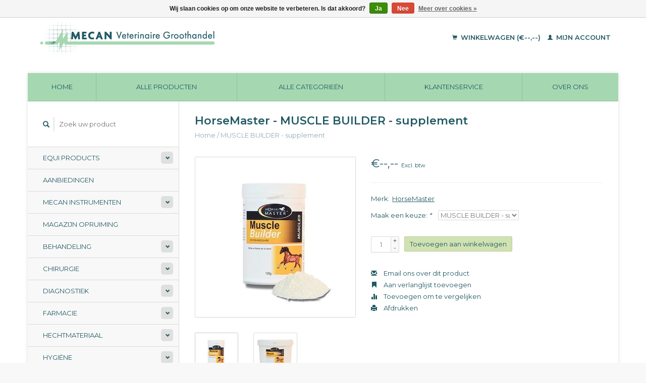

--- FILE ---
content_type: text/html;charset=utf-8
request_url: https://www.mecan.nl/muscle-builder-supplement.html
body_size: 8672
content:
<!DOCTYPE html>
<!--[if lt IE 7 ]><html class="ie ie6" lang="nl"> <![endif]-->
<!--[if IE 7 ]><html class="ie ie7" lang="nl"> <![endif]-->
<!--[if IE 8 ]><html class="ie ie8" lang="nl"> <![endif]-->
<!--[if (gte IE 9)|!(IE)]><!--><html lang="nl"> <!--<![endif]-->
  <head>
    <meta charset="utf-8"/>
<!-- [START] 'blocks/head.rain' -->
<!--

  (c) 2008-2025 Lightspeed Netherlands B.V.
  http://www.lightspeedhq.com
  Generated: 25-11-2025 @ 11:38:11

-->
<link rel="canonical" href="https://www.mecan.nl/muscle-builder-supplement.html"/>
<link rel="alternate" href="https://www.mecan.nl/index.rss" type="application/rss+xml" title="Nieuwe producten"/>
<link href="https://cdn.webshopapp.com/assets/cookielaw.css?2025-02-20" rel="stylesheet" type="text/css"/>
<meta name="robots" content="noodp,noydir"/>
<meta name="google-site-verification" content="qxZvw1euQneGIQvEfLkllrU234gZuDxdcdvelsPxQao"/>
<meta property="og:url" content="https://www.mecan.nl/muscle-builder-supplement.html?source=facebook"/>
<meta property="og:site_name" content="MECAN  B.V."/>
<meta property="og:title" content="MUSCLE BUILDER - supplement"/>
<meta property="og:description" content="Mecan B.V. Medische groothandel<br />
Mecan is een medische groothandel met een compleet leveringspakket voor de veterinaire en humane markt."/>
<meta property="og:image" content="https://cdn.webshopapp.com/shops/252251/files/375710086/horsemaster-muscle-builder-supplement.jpg"/>
<script src="https://www.powr.io/powr.js?external-type=lightspeed"></script>
<!--[if lt IE 9]>
<script src="https://cdn.webshopapp.com/assets/html5shiv.js?2025-02-20"></script>
<![endif]-->
<!-- [END] 'blocks/head.rain' -->
    <title>MUSCLE BUILDER - supplement - MECAN  B.V.</title>
    <meta name="description" content="Mecan B.V. Medische groothandel<br />
Mecan is een medische groothandel met een compleet leveringspakket voor de veterinaire en humane markt." />
    <meta name="keywords" content="HorseMaster, MUSCLE, BUILDER, -, supplement, Medsiche groothandel, Mecan, Aanbiedingen,  klemmen, afdekdoeken, mondkapjes, behandeling, bloeddrukmeter, cascades, catheters, chirurgie, container, dentaal, desinfectie, diagnostiek, dierverzorging, dwan" />
    
    <meta http-equiv="X-UA-Compatible" content="IE=edge,chrome=1">
    
    <meta name="viewport" content="width=device-width, initial-scale=1.0">
    <meta name="apple-mobile-web-app-capable" content="yes">
    <meta name="apple-mobile-web-app-status-bar-style" content="black">
    
    <link rel="shortcut icon" href="https://cdn.webshopapp.com/shops/252251/themes/22918/v/524867/assets/favicon.ico?20210217165131" type="image/x-icon" />
    <link href='//fonts.googleapis.com/css?family=Montserrat:400,300,600' rel='stylesheet' type='text/css'>
    <link href='//fonts.googleapis.com/css?family=Montserrat:400,300,600' rel='stylesheet' type='text/css'>
    <link rel="shortcut icon" href="https://cdn.webshopapp.com/shops/252251/themes/22918/v/524867/assets/favicon.ico?20210217165131" type="image/x-icon" /> 
    <link rel="stylesheet" href="https://cdn.webshopapp.com/shops/252251/themes/22918/assets/bootstrap.css?2025041811255420200921091819" />
    <link rel="stylesheet" href="https://cdn.webshopapp.com/shops/252251/themes/22918/assets/responsive.css?2025041811255420200921091819" />

        <link rel="stylesheet" href="https://cdn.webshopapp.com/shops/252251/themes/22918/assets/fancybox-2-1-4.css?2025041811255420200921091819" />
        <link rel="stylesheet" href="https://cdn.webshopapp.com/shops/252251/themes/22918/assets/style.css?2025041811255420200921091819" />       
    <link rel="stylesheet" href="https://cdn.webshopapp.com/shops/252251/themes/22918/assets/settings.css?2025041811255420200921091819" />  
    <link rel="stylesheet" href="https://cdn.webshopapp.com/assets/gui-2-0.css?2025-02-20" /> 
    <link rel="stylesheet" href="https://cdn.webshopapp.com/shops/252251/themes/22918/assets/custom.css?2025041811255420200921091819" />


    <script type="text/javascript" src="https://cdn.webshopapp.com/assets/jquery-1-9-1.js?2025-02-20"></script>
    <script type="text/javascript" src="https://cdn.webshopapp.com/assets/jquery-ui-1-10-1.js?2025-02-20"></script>
    <script type="text/javascript" src="https://cdn.webshopapp.com/assets/jquery-migrate-1-1-1.js?2025-02-20"></script>
    <script type="text/javascript" src="https://cdn.webshopapp.com/shops/252251/themes/22918/assets/global.js?2025041811255420200921091819"></script>
    <script type="text/javascript" src="https://cdn.webshopapp.com/assets/gui.js?2025-02-20"></script>
        <script src="https://cdn.webshopapp.com/shops/252251/themes/22918/assets/fancybox-2-1-4.js?2025041811255420200921091819"></script>
    <script src="https://cdn.webshopapp.com/shops/252251/themes/22918/assets/jquery-zoom-min.js?2025041811255420200921091819"></script>
            <script type="text/javascript" src="https://cdn.webshopapp.com/shops/252251/themes/22918/assets/uspticker.js?2025041811255420200921091819"></script>
    
		<script type="text/javascript" src="https://cdn.webshopapp.com/shops/252251/themes/22918/assets/share42.js?2025041811255420200921091819"></script> 

  </head>
  <body> 
    <header class="container">
      <div class="align">
        <div class="vertical">
          <a href="https://www.mecan.nl/" title="Mecan  B.V. Medische groothandel">
            <img class="img-responsive"src="https://cdn.webshopapp.com/shops/252251/themes/22918/v/537358/assets/logo.png?20210627050119" alt="Mecan  B.V. Medische groothandel" />
          </a>
        </div>
        
        <div class="vertical text-right no-underline">
                    <div class="cart-account">
            <a href="https://www.mecan.nl/cart/" class="cart">
              <span class="glyphicon glyphicon-shopping-cart"></span> 
              Winkelwagen (€--,--)
            </a>
            <a href="https://www.mecan.nl/account/" class="my-account">
              <span class="glyphicon glyphicon glyphicon-user"></span>
                            Mijn account
                          </a>
          </div>
        </div>
      </div>
    </header>    
    
  
    
    
    
    <div class="container wrapper">
      <nav>
        <ul class="no-list-style no-underline topbar">
          <li class="item home ">
            <a class="itemLink" href="https://www.mecan.nl/">Home</a>
          </li>
          
          <li class="item ">
            <a class="itemLink" href="https://www.mecan.nl/collection/">Alle producten</a>
          </li>

          
                    <li class="item ">
            <a class="itemLink" href="https://www.mecan.nl/catalog/">Alle categorieën</a>
          </li>
          
                                                                                                                                                                                                                                                                                                                                                                                                                                                                                                                    
          
                              
                    <li class="item"><a class="itemLink" href="https://www.mecan.nl/service/" title="Klantenservice">Klantenservice</a></li>
                                        
                                        
                                        
                                        
                                        
                                        
                                        
                                        
                                        <li class="item"><a class="itemLink" href="https://www.mecan.nl/service/about/" title="Over ons">Over ons</a></li>
                    
                                        
                                        
                              
                    </ul>
      </nav>

      <div class="sidebar col-xs-12 col-sm-12 col-md-3">
        <span class="burger glyphicon glyphicon-menu-hamburger hidden-md hidden-lg"></span>
       
      <div class="search">
  <form action="https://www.mecan.nl/search/" method="get" id="formSearch">
    <span onclick="$('#formSearch').submit();" title="Zoeken" class="glyphicon glyphicon-search"></span>
    <input type="text" name="q" value="" placeholder="Zoek uw product"/>
  </form>
</div>
<ul class="no-underline no-list-style sidebarul">
      <li class="item foldingsidebar ">
     <div class="subcat"><span class="glyphicon glyphicon-chevron-down"></span></div>
    <a class="itemLink  hassub" href="https://www.mecan.nl/equi-products/" title="Equi Products">Equi Products</a>

        <ul class="subnav">
            <li class="subitem">
                
        <a class="subitemLink " href="https://www.mecan.nl/equi-products/hoef-verzorging/" title="Hoef verzorging">Hoef verzorging
        </a>
              </li>
            <li class="subitem">
                
        <a class="subitemLink " href="https://www.mecan.nl/equi-products/huid-verzorging/" title="Huid verzorging">Huid verzorging
        </a>
              </li>
            <li class="subitem">
                
        <a class="subitemLink " href="https://www.mecan.nl/equi-products/farmacie/" title="Farmacie">Farmacie
        </a>
              </li>
            <li class="subitem">
                
        <a class="subitemLink " href="https://www.mecan.nl/equi-products/rapide/" title="Rapide">Rapide
        </a>
              </li>
            <li class="subitem">
                
        <a class="subitemLink " href="https://www.mecan.nl/equi-products/cavalor/" title="Cavalor">Cavalor
        </a>
              </li>
            <li class="subitem">
                
        <a class="subitemLink " href="https://www.mecan.nl/equi-products/effol/" title="Effol">Effol
        </a>
              </li>
            <li class="subitem">
                
        <a class="subitemLink " href="https://www.mecan.nl/equi-products/stiefel/" title="Stiefel">Stiefel
        </a>
              </li>
            <li class="subitem">
                
        <a class="subitemLink " href="https://www.mecan.nl/equi-products/plusvital/" title="PlusVital">PlusVital
        </a>
              </li>
            <li class="subitem">
                
        <a class="subitemLink " href="https://www.mecan.nl/equi-products/nacricare/" title="Nacricare">Nacricare
        </a>
              </li>
            <li class="subitem">
                
        <a class="subitemLink " href="https://www.mecan.nl/equi-products/farnam/" title="Farnam">Farnam
        </a>
              </li>
            <li class="subitem">
                
        <a class="subitemLink " href="https://www.mecan.nl/equi-products/horsemaster/" title="Horsemaster">Horsemaster
        </a>
              </li>
          </ul>
      </li>
       
      <li class="item foldingsidebar ">
     
    <a class="itemLink  " href="https://www.mecan.nl/aanbiedingen/" title="Aanbiedingen">Aanbiedingen</a>

      </li>
       
      <li class="item foldingsidebar ">
     <div class="subcat"><span class="glyphicon glyphicon-chevron-down"></span></div>
    <a class="itemLink  hassub" href="https://www.mecan.nl/mecan-instrumenten/" title="Mecan Instrumenten">Mecan Instrumenten</a>

        <ul class="subnav">
            <li class="subitem">
                
        <a class="subitemLink " href="https://www.mecan.nl/mecan-instrumenten/container-trays/" title="Container-Trays">Container-Trays
        </a>
              </li>
            <li class="subitem">
                
        <a class="subitemLink " href="https://www.mecan.nl/mecan-instrumenten/dentaal/" title="Dentaal">Dentaal
        </a>
              </li>
            <li class="subitem">
                
        <a class="subitemLink " href="https://www.mecan.nl/mecan-instrumenten/haken-en-spreiders/" title="Haken en Spreiders">Haken en Spreiders
        </a>
              </li>
            <li class="subitem">
                
        <a class="subitemLink " href="https://www.mecan.nl/mecan-instrumenten/kno-instrumenten/" title="KNO Instrumenten">KNO Instrumenten
        </a>
              </li>
            <li class="subitem">
                
        <a class="subitemLink " href="https://www.mecan.nl/mecan-instrumenten/linkshandig-instrumenten/" title="Linkshandig-instrumenten">Linkshandig-instrumenten
        </a>
              </li>
            <li class="subitem">
                
        <a class="subitemLink " href="https://www.mecan.nl/mecan-instrumenten/naaldvoerders/" title="Naaldvoerders">Naaldvoerders
        </a>
              </li>
            <li class="subitem">
                
        <a class="subitemLink " href="https://www.mecan.nl/mecan-instrumenten/orthopedie/" title="Orthopedie">Orthopedie
        </a>
              </li>
            <li class="subitem">
                
        <a class="subitemLink " href="https://www.mecan.nl/mecan-instrumenten/oogheelkunde/" title="Oogheelkunde">Oogheelkunde
        </a>
              </li>
            <li class="subitem">
                
        <a class="subitemLink " href="https://www.mecan.nl/mecan-instrumenten/pincetten-en-klemmen/" title="Pincetten en Klemmen">Pincetten en Klemmen
        </a>
              </li>
            <li class="subitem">
                
        <a class="subitemLink " href="https://www.mecan.nl/mecan-instrumenten/scharen/" title="Scharen">Scharen
        </a>
              </li>
            <li class="subitem">
                
        <a class="subitemLink " href="https://www.mecan.nl/mecan-instrumenten/diversen/" title="Diversen">Diversen
        </a>
              </li>
            <li class="subitem">
                
        <a class="subitemLink " href="https://www.mecan.nl/mecan-instrumenten/sets/" title="Sets">Sets
        </a>
              </li>
          </ul>
      </li>
       
      <li class="item foldingsidebar ">
     
    <a class="itemLink  " href="https://www.mecan.nl/magazijn-opruiming/" title="Magazijn opruiming">Magazijn opruiming</a>

      </li>
       
      <li class="item foldingsidebar ">
     <div class="subcat"><span class="glyphicon glyphicon-chevron-down"></span></div>
    <a class="itemLink  hassub" href="https://www.mecan.nl/behandeling/" title="Behandeling">Behandeling</a>

        <ul class="subnav">
            <li class="subitem">
                
        <a class="subitemLink " href="https://www.mecan.nl/behandeling/catheters/" title="Catheters">Catheters
        </a>
              </li>
            <li class="subitem">
                
        <a class="subitemLink " href="https://www.mecan.nl/behandeling/dierverzorging/" title="Dierverzorging">Dierverzorging
        </a>
              </li>
            <li class="subitem">
                
        <a class="subitemLink " href="https://www.mecan.nl/behandeling/halskragen/" title="Halskragen">Halskragen
        </a>
              </li>
            <li class="subitem">
                
        <a class="subitemLink " href="https://www.mecan.nl/behandeling/hulpmiddel/" title="Hulpmiddel">Hulpmiddel
        </a>
              </li>
            <li class="subitem">
                
        <a class="subitemLink " href="https://www.mecan.nl/behandeling/infuusvloeistoffen/" title="Infuusvloeistoffen">Infuusvloeistoffen
        </a>
              </li>
            <li class="subitem">
                
        <a class="subitemLink " href="https://www.mecan.nl/behandeling/kooien-dwangmiddelen/" title="Kooien, dwangmiddelen">Kooien, dwangmiddelen
        </a>
              </li>
            <li class="subitem">
                
        <a class="subitemLink " href="https://www.mecan.nl/behandeling/medicijntoediening/" title="Medicijntoediening">Medicijntoediening
        </a>
              </li>
            <li class="subitem">
                
        <a class="subitemLink " href="https://www.mecan.nl/behandeling/muilkorven/" title="Muilkorven">Muilkorven
        </a>
              </li>
            <li class="subitem">
                
        <a class="subitemLink " href="https://www.mecan.nl/behandeling/nagel-behandeling/" title="Nagel behandeling">Nagel behandeling
        </a>
              </li>
            <li class="subitem">
                
        <a class="subitemLink " href="https://www.mecan.nl/behandeling/poot-bescherming/" title="Poot bescherming">Poot bescherming
        </a>
              </li>
            <li class="subitem">
                
        <a class="subitemLink " href="https://www.mecan.nl/behandeling/potjes-flessen-zakjes/" title="Potjes, flessen, zakjes">Potjes, flessen, zakjes
        </a>
              </li>
            <li class="subitem">
                
        <a class="subitemLink " href="https://www.mecan.nl/behandeling/tondeuses/" title="Tondeuses">Tondeuses
        </a>
              </li>
            <li class="subitem">
                
        <a class="subitemLink " href="https://www.mecan.nl/behandeling/chip-readers/" title="Chip readers">Chip readers
        </a>
              </li>
          </ul>
      </li>
       
      <li class="item foldingsidebar ">
     <div class="subcat"><span class="glyphicon glyphicon-chevron-down"></span></div>
    <a class="itemLink  hassub" href="https://www.mecan.nl/chirurgie/" title="Chirurgie">Chirurgie</a>

        <ul class="subnav">
            <li class="subitem">
                
        <a class="subitemLink " href="https://www.mecan.nl/chirurgie/orthopedie/" title="Orthopedie">Orthopedie
        </a>
              </li>
            <li class="subitem">
                
        <a class="subitemLink " href="https://www.mecan.nl/chirurgie/scharen/" title="Scharen">Scharen
        </a>
              </li>
            <li class="subitem">
                
        <a class="subitemLink " href="https://www.mecan.nl/chirurgie/klemmen/" title="Klemmen">Klemmen
        </a>
              </li>
            <li class="subitem">
                
        <a class="subitemLink " href="https://www.mecan.nl/chirurgie/oog-instrumentarium/" title="Oog instrumentarium">Oog instrumentarium
        </a>
              </li>
            <li class="subitem">
                
        <a class="subitemLink " href="https://www.mecan.nl/chirurgie/scherpe-lepels-scalpels/" title="Scherpe lepels, scalpels">Scherpe lepels, scalpels
        </a>
              </li>
            <li class="subitem">
                
        <a class="subitemLink " href="https://www.mecan.nl/chirurgie/hf-chirurgie/" title="HF chirurgie">HF chirurgie
        </a>
              </li>
            <li class="subitem">
                
        <a class="subitemLink " href="https://www.mecan.nl/chirurgie/pincetten/" title="Pincetten">Pincetten
        </a>
              </li>
            <li class="subitem">
                
        <a class="subitemLink " href="https://www.mecan.nl/chirurgie/naaldvoerders/" title="Naaldvoerders">Naaldvoerders
        </a>
              </li>
            <li class="subitem">
                
        <a class="subitemLink " href="https://www.mecan.nl/chirurgie/diversen-chirurgie/" title="Diversen (Chirurgie)">Diversen (Chirurgie)
        </a>
              </li>
          </ul>
      </li>
       
      <li class="item foldingsidebar ">
     <div class="subcat"><span class="glyphicon glyphicon-chevron-down"></span></div>
    <a class="itemLink  hassub" href="https://www.mecan.nl/diagnostiek/" title="Diagnostiek">Diagnostiek</a>

        <ul class="subnav">
            <li class="subitem">
                
        <a class="subitemLink " href="https://www.mecan.nl/diagnostiek/otoscoop-ophtalmoscoop/" title="Otoscoop, ophtalmoscoop">Otoscoop, ophtalmoscoop
        </a>
              </li>
            <li class="subitem">
                
        <a class="subitemLink " href="https://www.mecan.nl/diagnostiek/stethoscopen/" title="Stethoscopen">Stethoscopen
        </a>
              </li>
            <li class="subitem">
                
        <a class="subitemLink " href="https://www.mecan.nl/diagnostiek/hoofdlamp-loupebril/" title="Hoofdlamp, loupebril">Hoofdlamp, loupebril
        </a>
              </li>
            <li class="subitem">
                
        <a class="subitemLink " href="https://www.mecan.nl/diagnostiek/thermometers/" title="Thermometers">Thermometers
        </a>
              </li>
            <li class="subitem">
                
        <a class="subitemLink " href="https://www.mecan.nl/diagnostiek/ecg-ultrasoon/" title="Ecg, ultrasoon">Ecg, ultrasoon
        </a>
              </li>
            <li class="subitem">
                
        <a class="subitemLink " href="https://www.mecan.nl/diagnostiek/bloeddrukmeter/" title="Bloeddrukmeter">Bloeddrukmeter
        </a>
              </li>
            <li class="subitem">
                
        <a class="subitemLink " href="https://www.mecan.nl/diagnostiek/diversen-diagnostiek/" title="Diversen (Diagnostiek)">Diversen (Diagnostiek)
        </a>
              </li>
          </ul>
      </li>
       
      <li class="item foldingsidebar ">
     <div class="subcat"><span class="glyphicon glyphicon-chevron-down"></span></div>
    <a class="itemLink  hassub" href="https://www.mecan.nl/farmacie/" title="Farmacie">Farmacie</a>

        <ul class="subnav">
            <li class="subitem">
                
        <a class="subitemLink " href="https://www.mecan.nl/farmacie/producten-op-aanvraag/" title="Producten op aanvraag ">Producten op aanvraag 
        </a>
              </li>
          </ul>
      </li>
       
      <li class="item foldingsidebar ">
     <div class="subcat"><span class="glyphicon glyphicon-chevron-down"></span></div>
    <a class="itemLink  hassub" href="https://www.mecan.nl/hechtmateriaal/" title="Hechtmateriaal">Hechtmateriaal</a>

        <ul class="subnav">
            <li class="subitem">
                
        <a class="subitemLink " href="https://www.mecan.nl/hechtmateriaal/hechtmateriaal-los-verpakt/" title="Hechtmateriaal los verpakt">Hechtmateriaal los verpakt
        </a>
              </li>
            <li class="subitem">
                
        <a class="subitemLink " href="https://www.mecan.nl/hechtmateriaal/hechtmateriaal-op-rol/" title="Hechtmateriaal op rol">Hechtmateriaal op rol
        </a>
              </li>
            <li class="subitem">
                
        <a class="subitemLink " href="https://www.mecan.nl/hechtmateriaal/hechtnietjes/" title="Hechtnietjes">Hechtnietjes
        </a>
              </li>
            <li class="subitem">
                
        <a class="subitemLink " href="https://www.mecan.nl/hechtmateriaal/huidlijm/" title="Huidlijm">Huidlijm
        </a>
              </li>
            <li class="subitem">
                
        <a class="subitemLink " href="https://www.mecan.nl/hechtmateriaal/hechtnaalden/" title="Hechtnaalden">Hechtnaalden
        </a>
              </li>
            <li class="subitem">
                
        <a class="subitemLink " href="https://www.mecan.nl/hechtmateriaal/toebehoren-hechtmateriaal/" title="Toebehoren (Hechtmateriaal)">Toebehoren (Hechtmateriaal)
        </a>
              </li>
          </ul>
      </li>
       
      <li class="item foldingsidebar ">
     <div class="subcat"><span class="glyphicon glyphicon-chevron-down"></span></div>
    <a class="itemLink  hassub" href="https://www.mecan.nl/hygiene/" title="Hygiëne">Hygiëne</a>

        <ul class="subnav">
            <li class="subitem">
                
        <a class="subitemLink " href="https://www.mecan.nl/hygiene/afval-verwerking/" title="Afval verwerking">Afval verwerking
        </a>
              </li>
            <li class="subitem">
                
        <a class="subitemLink " href="https://www.mecan.nl/hygiene/desinfectie-middelen/" title="Desinfectie middelen">Desinfectie middelen
        </a>
              </li>
            <li class="subitem">
                
        <a class="subitemLink " href="https://www.mecan.nl/hygiene/handschoenen/" title="Handschoenen">Handschoenen
        </a>
              </li>
            <li class="subitem">
                
        <a class="subitemLink " href="https://www.mecan.nl/hygiene/kleding-maskers-afdekdoeken/" title="Kleding, Maskers, Afdekdoeken">Kleding, Maskers, Afdekdoeken
        </a>
              </li>
            <li class="subitem">
                
        <a class="subitemLink " href="https://www.mecan.nl/hygiene/sterilisatie-autoclaven/" title="Sterilisatie, Autoclaven">Sterilisatie, Autoclaven
        </a>
              </li>
            <li class="subitem">
                
        <a class="subitemLink " href="https://www.mecan.nl/hygiene/ultrasoon-reiniging/" title="Ultrasoon reiniging">Ultrasoon reiniging
        </a>
              </li>
            <li class="subitem">
                
        <a class="subitemLink " href="https://www.mecan.nl/hygiene/toebehoren-hygiene/" title="Toebehoren (Hygiene)">Toebehoren (Hygiene)
        </a>
              </li>
          </ul>
      </li>
       
      <li class="item foldingsidebar ">
     <div class="subcat"><span class="glyphicon glyphicon-chevron-down"></span></div>
    <a class="itemLink  hassub" href="https://www.mecan.nl/infusie-injektie/" title="Infusie, Injektie">Infusie, Injektie</a>

        <ul class="subnav">
            <li class="subitem">
                
        <a class="subitemLink " href="https://www.mecan.nl/infusie-injektie/naalden/" title="Naalden">Naalden
        </a>
              </li>
            <li class="subitem">
                
        <a class="subitemLink " href="https://www.mecan.nl/infusie-injektie/stuwbanden/" title="Stuwbanden">Stuwbanden
        </a>
              </li>
            <li class="subitem">
                
        <a class="subitemLink " href="https://www.mecan.nl/infusie-injektie/spuiten/" title="Spuiten">Spuiten
        </a>
              </li>
            <li class="subitem">
                
        <a class="subitemLink " href="https://www.mecan.nl/infusie-injektie/infuussystemen/" title="Infuussystemen">Infuussystemen
        </a>
              </li>
            <li class="subitem">
                
        <a class="subitemLink " href="https://www.mecan.nl/infusie-injektie/bloedbuizen/" title="Bloedbuizen">Bloedbuizen
        </a>
              </li>
            <li class="subitem">
                
        <a class="subitemLink " href="https://www.mecan.nl/infusie-injektie/pompen/" title="Pompen">Pompen
        </a>
              </li>
          </ul>
      </li>
       
      <li class="item foldingsidebar ">
     <div class="subcat"><span class="glyphicon glyphicon-chevron-down"></span></div>
    <a class="itemLink  hassub" href="https://www.mecan.nl/inrichting/" title="Inrichting">Inrichting</a>

        <ul class="subnav">
            <li class="subitem">
                
        <a class="subitemLink " href="https://www.mecan.nl/inrichting/weegschalen/" title="Weegschalen">Weegschalen
        </a>
              </li>
            <li class="subitem">
                
        <a class="subitemLink " href="https://www.mecan.nl/inrichting/lampen/" title="Lampen">Lampen
        </a>
              </li>
            <li class="subitem">
                
        <a class="subitemLink " href="https://www.mecan.nl/inrichting/tafels/" title="Tafels">Tafels
        </a>
              </li>
            <li class="subitem">
                
        <a class="subitemLink " href="https://www.mecan.nl/inrichting/inrichting/" title="Inrichting">Inrichting
        </a>
              </li>
          </ul>
      </li>
       
      <li class="item foldingsidebar ">
     <div class="subcat"><span class="glyphicon glyphicon-chevron-down"></span></div>
    <a class="itemLink  hassub" href="https://www.mecan.nl/kantoorartikelen/" title="Kantoorartikelen">Kantoorartikelen</a>

        <ul class="subnav">
            <li class="subitem">
                
        <a class="subitemLink " href="https://www.mecan.nl/kantoorartikelen/kantoor-benodigdheden/" title="Kantoor benodigdheden">Kantoor benodigdheden
        </a>
              </li>
            <li class="subitem">
                
        <a class="subitemLink " href="https://www.mecan.nl/kantoorartikelen/tassen-en-koffers/" title="Tassen en koffers">Tassen en koffers
        </a>
              </li>
            <li class="subitem">
                
        <a class="subitemLink " href="https://www.mecan.nl/kantoorartikelen/rako-bakken/" title="Rako bakken">Rako bakken
        </a>
              </li>
            <li class="subitem">
                
        <a class="subitemLink " href="https://www.mecan.nl/kantoorartikelen/naambordjes/" title="Naambordjes">Naambordjes
        </a>
              </li>
          </ul>
      </li>
       
      <li class="item foldingsidebar ">
     <div class="subcat"><span class="glyphicon glyphicon-chevron-down"></span></div>
    <a class="itemLink  hassub" href="https://www.mecan.nl/kleding/" title="Kleding">Kleding</a>

        <ul class="subnav">
            <li class="subitem">
                
        <a class="subitemLink " href="https://www.mecan.nl/kleding/disposable/" title="Disposable">Disposable
        </a>
              </li>
            <li class="subitem">
                
        <a class="subitemLink " href="https://www.mecan.nl/kleding/op-kleding/" title="OP kleding">OP kleding
        </a>
              </li>
            <li class="subitem">
                
        <a class="subitemLink " href="https://www.mecan.nl/kleding/schoenen/" title="Schoenen">Schoenen
        </a>
              </li>
          </ul>
      </li>
       
      <li class="item foldingsidebar ">
     <div class="subcat"><span class="glyphicon glyphicon-chevron-down"></span></div>
    <a class="itemLink  hassub" href="https://www.mecan.nl/laboratorium/" title="Laboratorium">Laboratorium</a>

        <ul class="subnav">
            <li class="subitem">
                
        <a class="subitemLink " href="https://www.mecan.nl/laboratorium/glaswaar-hulpmiddelen/" title="Glaswaar, hulpmiddelen">Glaswaar, hulpmiddelen
        </a>
              </li>
            <li class="subitem">
                
        <a class="subitemLink " href="https://www.mecan.nl/laboratorium/centrifuges/" title="Centrifuges">Centrifuges
        </a>
              </li>
            <li class="subitem">
                
        <a class="subitemLink " href="https://www.mecan.nl/laboratorium/microscopen/" title="Microscopen">Microscopen
        </a>
              </li>
            <li class="subitem">
                
        <a class="subitemLink " href="https://www.mecan.nl/laboratorium/reagens/" title="Reagens">Reagens
        </a>
              </li>
            <li class="subitem">
                
        <a class="subitemLink " href="https://www.mecan.nl/laboratorium/broedstoven/" title="Broedstoven">Broedstoven
        </a>
              </li>
            <li class="subitem">
                
        <a class="subitemLink " href="https://www.mecan.nl/laboratorium/buisjes/" title="Buisjes">Buisjes
        </a>
              </li>
          </ul>
      </li>
       
      <li class="item foldingsidebar ">
     <div class="subcat"><span class="glyphicon glyphicon-chevron-down"></span></div>
    <a class="itemLink  hassub" href="https://www.mecan.nl/landbouwdieren/" title="Landbouwdieren">Landbouwdieren</a>

        <ul class="subnav">
            <li class="subitem">
                
        <a class="subitemLink " href="https://www.mecan.nl/landbouwdieren/behandeling/" title="Behandeling">Behandeling
        </a>
              </li>
            <li class="subitem">
                
        <a class="subitemLink " href="https://www.mecan.nl/landbouwdieren/kleding-buitenpraktijk/" title="Kleding, Buitenpraktijk">Kleding, Buitenpraktijk
        </a>
              </li>
            <li class="subitem">
                
        <a class="subitemLink " href="https://www.mecan.nl/landbouwdieren/hoef-klauwbehandeling/" title="Hoef, Klauwbehandeling">Hoef, Klauwbehandeling
        </a>
              </li>
            <li class="subitem">
                
        <a class="subitemLink " href="https://www.mecan.nl/landbouwdieren/tepel-behandeling/" title="Tepel behandeling">Tepel behandeling
        </a>
              </li>
            <li class="subitem">
                
        <a class="subitemLink " href="https://www.mecan.nl/landbouwdieren/spuiten-en-naalden/" title="Spuiten en naalden">Spuiten en naalden
        </a>
              </li>
          </ul>
      </li>
       
      <li class="item foldingsidebar ">
     <div class="subcat"><span class="glyphicon glyphicon-chevron-down"></span></div>
    <a class="itemLink  hassub" href="https://www.mecan.nl/narcose/" title="Narcose">Narcose</a>

        <ul class="subnav">
            <li class="subitem">
                
        <a class="subitemLink " href="https://www.mecan.nl/narcose/maskers-tracheaaltubes/" title="Maskers, tracheaaltubes">Maskers, tracheaaltubes
        </a>
              </li>
            <li class="subitem">
                
        <a class="subitemLink " href="https://www.mecan.nl/narcose/bewaking/" title="Bewaking">Bewaking
        </a>
              </li>
            <li class="subitem">
                
        <a class="subitemLink " href="https://www.mecan.nl/narcose/narcose-apparatuur/" title="Narcose apparatuur">Narcose apparatuur
        </a>
              </li>
            <li class="subitem">
                
        <a class="subitemLink " href="https://www.mecan.nl/narcose/toebehoren-narcose/" title="Toebehoren (Narcose)">Toebehoren (Narcose)
        </a>
              </li>
          </ul>
      </li>
       
      <li class="item foldingsidebar ">
     
    <a class="itemLink  " href="https://www.mecan.nl/natuurgeneeskunde/" title="Natuurgeneeskunde">Natuurgeneeskunde</a>

      </li>
       
      <li class="item foldingsidebar ">
     <div class="subcat"><span class="glyphicon glyphicon-chevron-down"></span></div>
    <a class="itemLink  hassub" href="https://www.mecan.nl/praktijk-shop/" title="Praktijk Shop">Praktijk Shop</a>

        <ul class="subnav">
            <li class="subitem">
                
        <a class="subitemLink " href="https://www.mecan.nl/praktijk-shop/voer/" title="Voer">Voer
        </a>
              </li>
            <li class="subitem">
                
        <a class="subitemLink " href="https://www.mecan.nl/praktijk-shop/transportbox/" title="Transportbox">Transportbox
        </a>
              </li>
            <li class="subitem">
                
        <a class="subitemLink " href="https://www.mecan.nl/praktijk-shop/gebit-vacht-verzorging/" title="Gebit &amp; vacht verzorging">Gebit &amp; vacht verzorging
        </a>
              </li>
            <li class="subitem">
                
        <a class="subitemLink " href="https://www.mecan.nl/praktijk-shop/voor-de-kleine-baasjes/" title="Voor de kleine baasjes">Voor de kleine baasjes
        </a>
              </li>
            <li class="subitem">
                
        <a class="subitemLink " href="https://www.mecan.nl/praktijk-shop/lijnen-tuigjes-halsbanden/" title="Lijnen, Tuigjes, Halsbanden">Lijnen, Tuigjes, Halsbanden
        </a>
              </li>
            <li class="subitem">
                
        <a class="subitemLink " href="https://www.mecan.nl/praktijk-shop/kussens/" title="Kussens">Kussens
        </a>
              </li>
            <li class="subitem">
                
        <a class="subitemLink " href="https://www.mecan.nl/praktijk-shop/hondenbrillen/" title="Hondenbrillen">Hondenbrillen
        </a>
              </li>
            <li class="subitem">
                
        <a class="subitemLink " href="https://www.mecan.nl/praktijk-shop/spel-leren/" title="Spel &amp; Leren">Spel &amp; Leren
        </a>
              </li>
            <li class="subitem">
                
        <a class="subitemLink " href="https://www.mecan.nl/praktijk-shop/diversen-praktijk-shop/" title="Diversen (Praktijk Shop)">Diversen (Praktijk Shop)
        </a>
              </li>
          </ul>
      </li>
       
      <li class="item foldingsidebar ">
     <div class="subcat"><span class="glyphicon glyphicon-chevron-down"></span></div>
    <a class="itemLink  hassub" href="https://www.mecan.nl/roentgen/" title="Röntgen">Röntgen</a>

        <ul class="subnav">
            <li class="subitem">
                
        <a class="subitemLink " href="https://www.mecan.nl/roentgen/ontwikkelaar-fixeer/" title="Ontwikkelaar, fixeer">Ontwikkelaar, fixeer
        </a>
              </li>
            <li class="subitem">
                
        <a class="subitemLink " href="https://www.mecan.nl/roentgen/roentgenlichtkast/" title="Röntgenlichtkast">Röntgenlichtkast
        </a>
              </li>
            <li class="subitem">
                
        <a class="subitemLink " href="https://www.mecan.nl/roentgen/bescherming/" title="Bescherming">Bescherming
        </a>
              </li>
            <li class="subitem">
                
        <a class="subitemLink " href="https://www.mecan.nl/roentgen/roentgenfilms/" title="Röntgenfilms">Röntgenfilms
        </a>
              </li>
            <li class="subitem">
                
        <a class="subitemLink " href="https://www.mecan.nl/roentgen/toebehoren-roentgen/" title="Toebehoren (Röntgen)">Toebehoren (Röntgen)
        </a>
              </li>
          </ul>
      </li>
       
      <li class="item foldingsidebar ">
     <div class="subcat"><span class="glyphicon glyphicon-chevron-down"></span></div>
    <a class="itemLink  hassub" href="https://www.mecan.nl/verbandmiddelen/" title="Verbandmiddelen">Verbandmiddelen</a>

        <ul class="subnav">
            <li class="subitem">
                
        <a class="subitemLink " href="https://www.mecan.nl/verbandmiddelen/fixatiepleister/" title="Fixatiepleister">Fixatiepleister
        </a>
              </li>
            <li class="subitem">
                
        <a class="subitemLink " href="https://www.mecan.nl/verbandmiddelen/spalken-inmobilisatie/" title="Spalken, inmobilisatie">Spalken, inmobilisatie
        </a>
              </li>
            <li class="subitem">
                
        <a class="subitemLink " href="https://www.mecan.nl/verbandmiddelen/cohesief-verband/" title="Cohesief verband">Cohesief verband
        </a>
              </li>
            <li class="subitem">
                
        <a class="subitemLink " href="https://www.mecan.nl/verbandmiddelen/gaascompressen-windsels/" title="Gaascompressen, windsels">Gaascompressen, windsels
        </a>
              </li>
            <li class="subitem">
                
        <a class="subitemLink " href="https://www.mecan.nl/verbandmiddelen/watten/" title="Watten">Watten
        </a>
              </li>
            <li class="subitem">
                
        <a class="subitemLink " href="https://www.mecan.nl/verbandmiddelen/overige-verbandmiddelen/" title="Overige (Verbandmiddelen)">Overige (Verbandmiddelen)
        </a>
              </li>
          </ul>
      </li>
       
      <li class="item foldingsidebar ">
     <div class="subcat"><span class="glyphicon glyphicon-chevron-down"></span></div>
    <a class="itemLink  hassub" href="https://www.mecan.nl/vet-dental/" title="Vet Dental">Vet Dental</a>

        <ul class="subnav">
            <li class="subitem">
                
        <a class="subitemLink " href="https://www.mecan.nl/vet-dental/chirurgie/" title="Chirurgie">Chirurgie
        </a>
              </li>
            <li class="subitem">
                
        <a class="subitemLink " href="https://www.mecan.nl/vet-dental/diagnostiek-dent/" title="Diagnostiek Dent">Diagnostiek Dent
        </a>
              </li>
            <li class="subitem">
                
        <a class="subitemLink " href="https://www.mecan.nl/vet-dental/endodontie/" title="Endodontie">Endodontie
        </a>
              </li>
            <li class="subitem">
                
        <a class="subitemLink " href="https://www.mecan.nl/vet-dental/kaak-orthopedie/" title="Kaak orthopedie">Kaak orthopedie
        </a>
              </li>
            <li class="subitem">
                
        <a class="subitemLink " href="https://www.mecan.nl/vet-dental/knaagdieren/" title="Knaagdieren">Knaagdieren
        </a>
              </li>
            <li class="subitem">
                
        <a class="subitemLink " href="https://www.mecan.nl/vet-dental/paarden/" title="Paarden">Paarden
        </a>
              </li>
            <li class="subitem">
                
        <a class="subitemLink " href="https://www.mecan.nl/vet-dental/paradontie/" title="Paradontie">Paradontie
        </a>
              </li>
            <li class="subitem">
                
        <a class="subitemLink " href="https://www.mecan.nl/vet-dental/praktijk-inrichting/" title="Praktijk Inrichting">Praktijk Inrichting
        </a>
              </li>
            <li class="subitem">
                
        <a class="subitemLink " href="https://www.mecan.nl/vet-dental/roentgen-dentaal/" title="Röntgen dentaal">Röntgen dentaal
        </a>
              </li>
            <li class="subitem">
                
        <a class="subitemLink " href="https://www.mecan.nl/vet-dental/roterende-instrumenten/" title="Roterende instrumenten">Roterende instrumenten
        </a>
              </li>
            <li class="subitem">
                
        <a class="subitemLink " href="https://www.mecan.nl/vet-dental/tand-verzorging/" title="Tand verzorging">Tand verzorging
        </a>
              </li>
            <li class="subitem">
                
        <a class="subitemLink " href="https://www.mecan.nl/vet-dental/vulling/" title="Vulling">Vulling
        </a>
              </li>
            <li class="subitem">
                
        <a class="subitemLink " href="https://www.mecan.nl/vet-dental/diverse-vet-dental/" title="Diverse (Vet Dental)">Diverse (Vet Dental)
        </a>
              </li>
          </ul>
      </li>
       
      <li class="item foldingsidebar ">
     
    <a class="itemLink  " href="https://www.mecan.nl/cascades-magistrale-bereiding/" title="Cascades / Magistrale Bereiding">Cascades / Magistrale Bereiding</a>

      </li>
       
      
            </ul>      </div>
      <div class="content col-xs-12 col-sm-12 col-md-9">
            <div itemscope itemtype="http://schema.org/Product">
  <div class="page-title row">
    <div class="title col-md-12">
      
      <h1 itemprop="name" content="HorseMaster - MUSCLE BUILDER - supplement" class="left">HorseMaster - MUSCLE BUILDER - supplement </h1>
      <meta itemprop="mpn" content="HM100667" />      <meta itemprop="brand" content="HorseMaster" />      <meta itemprop="itemCondition" itemtype="https://schema.org/OfferItemCondition" content="http://schema.org/NewCondition"/>
                  
      <div class="clearfix"></div>
      
      <div class="breadcrumbs no-underline">
        <a href="https://www.mecan.nl/" title="Home">Home</a>
                / <a href="https://www.mecan.nl/muscle-builder-supplement.html">MUSCLE BUILDER - supplement</a>
              </div>
    </div>
    
  </div>  
  <div class="page-text row">
    <div class="col-md-12">
          </div>
  </div>
  
  <div class="product-wrap row">
    <div class="col-md-5 col-xs-12 image">
      <div class="zoombox fancybox">
        <div class="images"> 
          <meta itemprop="image" content="https://cdn.webshopapp.com/shops/252251/files/375710086/300x250x2/horsemaster-muscle-builder-supplement.jpg" />                              <a  class="zoom first" data-image-id="375710086" href="https://cdn.webshopapp.com/shops/252251/files/375710086/horsemaster-muscle-builder-supplement.jpg" title="HorseMaster MUSCLE BUILDER - supplement">
                        <img class="img-responsive" src="https://cdn.webshopapp.com/shops/252251/files/375710086/317x317x2/horsemaster-muscle-builder-supplement.jpg" alt="HorseMaster MUSCLE BUILDER - supplement" data-original-url="https://cdn.webshopapp.com/shops/252251/files/375710086/horsemaster-muscle-builder-supplement.jpg" class="featured">
                      </a> 
                                        <a  class="zoom" data-image-id="375710087" href="https://cdn.webshopapp.com/shops/252251/files/375710087/horsemaster-muscle-builder-supplement.jpg" title="HorseMaster MUSCLE BUILDER - supplement">
                        <img class="img-responsive" src="https://cdn.webshopapp.com/shops/252251/files/375710087/317x317x2/horsemaster-muscle-builder-supplement.jpg" alt="HorseMaster MUSCLE BUILDER - supplement" data-original-url="https://cdn.webshopapp.com/shops/252251/files/375710087/horsemaster-muscle-builder-supplement.jpg" class="featured">
                      </a> 
                            </div>

        <div class="thumbs row">
                    <div class="col-md-4 col-sm-2 col-xs-4 ">
            <a data-image-id="375710086" class="active">
                                              <img src="https://cdn.webshopapp.com/shops/252251/files/375710086/86x86x2/horsemaster-muscle-builder-supplement.jpg" alt="HorseMaster MUSCLE BUILDER - supplement" title="HorseMaster MUSCLE BUILDER - supplement"/>
                                          </a>
          </div>
                    <div class="col-md-4 col-sm-2 col-xs-4 ">
            <a data-image-id="375710087">
                                              <img src="https://cdn.webshopapp.com/shops/252251/files/375710087/86x86x2/horsemaster-muscle-builder-supplement.jpg" alt="HorseMaster MUSCLE BUILDER - supplement" title="HorseMaster MUSCLE BUILDER - supplement"/>
                                          </a>
          </div>
                  </div>
      </div>  
    </div>
    
    <div class="col-md-7 col-xs-12 product-details" itemprop="offers" itemscope itemtype="http://schema.org/Offer">
	  
            <meta itemprop="availability" content="" />
       
      <div class="price-wrap">
                <div class="price">
          €--,--          <small class="price-tax">Excl. btw</small>            
                  </div> 
      </div>
                      
             <div class="brand-productpage"> 
               <div class="brand-pp">Merk:</div>
        <div class="brand-name-pp"><a href="https://www.mecan.nl/brands/horsemaster/" title="product.brand.title">HorseMaster</a>
        </div>
                </div>
        
      <div class="cart-wrap">
        <form action="https://www.mecan.nl/cart/add/247231894/" id="product_configure_form" method="post">  
          <input type="hidden" name="bundle_id" id="product_configure_bundle_id" value="">
<div class="product-configure">
  <div class="product-configure-variants"  aria-label="Select an option of the product. This will reload the page to show the new option." role="region">
    <label for="product_configure_variants">Maak een keuze: <em aria-hidden="true">*</em></label>
    <select name="variant" id="product_configure_variants" onchange="document.getElementById('product_configure_form').action = 'https://www.mecan.nl/product/variants/124167727/'; document.getElementById('product_configure_form').submit();" aria-required="true">
      <option value="247231894" selected="selected">MUSCLE BUILDER - supplement 130 GR - €--,--</option>
      <option value="247231895">MUSCLE BUILDER - supplement 1KG - €--,--</option>
    </select>
    <div class="product-configure-clear"></div>
  </div>
</div>
 
          
                                         <div class="quantity">
            <input type="text" name="quantity" value="1" />
            <div class="change">
              <a href="javascript:;" onclick="updateQuantity('up');" class="up">+</a>
              <a href="javascript:;" onclick="updateQuantity('down');" class="down">-</a>
            </div>
          </div>
          <a href="javascript:;" onclick="$('#product_configure_form').submit();" class="btn" title="Toevoegen aan winkelwagen">Toevoegen aan winkelwagen</a>
                  </form>
        <div class="clearfix">
        </div>
        
        <div class="actions-wrap">
          <ul class="no-underline no-list-style">
                        
            <li>
              <a href="https://www.mecan.nl/service/?subject=MUSCLE%20BUILDER%20-%20supplement" title="Email ons over dit product"><span class="glyphicon glyphicon-envelope"></span> Email ons over dit product</a>
            </li>          
            <li>
               <a href="https://www.mecan.nl/account/wishlistAdd/124167727/?variant_id=247231894" title="Aan verlanglijst toevoegen"><span class="glyphicon glyphicon-bookmark"></span> Aan verlanglijst toevoegen</a>
            </li>
            <li>
              <a href="https://www.mecan.nl/compare/add/247231894/" title="Toevoegen om te vergelijken"><span class="glyphicon glyphicon-stats"></span> Toevoegen om te vergelijken</a>
            </li>
                        <li>
              <a href="#" onclick="window.print(); return false;" title="Afdrukken"><span class="glyphicon glyphicon-print"></span> Afdrukken</a>
            </li>
          </ul>  
        </div>
      </div>
    </div> 
  </div>     
  
        <div class="tabs-wrap">
    <div class="tabs">
      <ul class="no-list-style">
        <li class="active information-tab"><a rel="info" href="#">Informatie</a></li>
                              </ul>
      <div class="clearfix"></div>
    </div>  
    
    <div class="tabsPages" id="read-more">
      <div class="page info active">
                <table class="details">
                    <tr>
            <td class="detail-title">Artikelnummer:</td>
            <td>HM100667</td>
          </tr>
                              
                    
                  </table>
                
                <p>Bevordert de spierontwikkeling en het herstel.</p>
              </div>
      
            
      
      <div class="page tags no-underline">
              </div>
    </div>

   <!--   -->
  </div>
  
      
   
  
</div>

<script type="text/javascript">
 $(document).ready(function(){
    $('.zoombox.fancybox .thumbs a').mousedown(function(){
      $('.zoombox.fancybox .images a').hide();
      $('.zoombox.fancybox .images a[data-image-id="' + $(this).attr('data-image-id') + '"]').css('display','block');
      $('.zoombox.fancybox .thumbs a').removeClass('active');
      $('.zoombox.fancybox .thumbs a[data-image-id="' + $(this).attr('data-image-id') + '"]').addClass('active');
    });
      
    $('.zoombox.fancybox .zoom').zoom();
  });
  $(window).load(function() {
    $('.zoombox.fancybox .zoom').each(function() {      
      var src = $(this).attr('href');
      $(this).find('.zoomImg').attr("src", src);
    });
    });
 

  function updateQuantity(way){
    var quantity = parseInt($('.quantity input').val());
    
    if (way == 'up'){
      if (quantity < 10000){
        quantity++;
          } else {
          quantity = 10000;
      }
    } else {
      if (quantity > 1){
        quantity--;
          } else {
          quantity = 1;
      }
    }
    
    $('.quantity input').val(quantity);
  }
</script>      </div>
      <div class="clearfix"></div>

      <footer>
        <div class="row items top no-list-style no-underline">
          <div class="contact-adres col-md-3  col-xs-12 border-right">
            
             <label class="collapse" for="_1">
      <h3>      MECAN B.V.</h3>
                       <span class="glyphicon glyphicon-chevron-down hidden-sm hidden-md hidden-lg"></span></label>
                    <input class="hidden-md hidden-lg hidden-sm" id="_1" type="checkbox">
                    <div class="list">
                      
            <span class="contact-description">Veterinaire groothandel</span>                        <div class="contact">
              <span class="glyphicon glyphicon-earphone"></span>
              0246454576
            </div>
                                    <div class="contact">
              <span class="glyphicon glyphicon-envelope"></span>
              <a href="/cdn-cgi/l/email-protection#9cf5f2faf3dcf1f9fffdf2b2f2f0" title="Email"><span class="__cf_email__" data-cfemail="81e8efe7eec1ece4e2e0efafefed">[email&#160;protected]</span></a>
            </div>
                        </div>
          </div>
        
          <div class="service-links col-md-3 col-xs-12 border-left">
                  <label class="collapse" for="_2">
                      <h3>Klantenservice</h3>
                       <span class="glyphicon glyphicon-chevron-down hidden-sm hidden-md hidden-lg"></span></label>
                    <input class="hidden-md hidden-lg hidden-sm" id="_2" type="checkbox">
                    <div class="list">
            
      
              <ul>
                                                <li><a href="https://www.mecan.nl/service/" title="Klantenservice">Klantenservice</a></li>
                                <li><a href="https://www.mecan.nl/service/contact/" title="Contact informatie">Contact informatie</a></li>
                                <li><a href="https://www.mecan.nl/service/shipping-returns/" title="Verzenden &amp; retourneren">Verzenden &amp; retourneren</a></li>
                                <li><a href="https://www.mecan.nl/service/payment-methods/" title="Betaalmethoden">Betaalmethoden</a></li>
                                <li><a href="https://www.mecan.nl/service/magistrale-bereiding/" title="Magistrale bereiding">Magistrale bereiding</a></li>
                                <li><a href="https://www.mecan.nl/service/cascades/" title="Cascades">Cascades</a></li>
                              </ul>
          </div>
          </div>
          <div class="service-links col-md-3 col-xs-12 border-left">
            <label class="collapse" for="_3">
                      <h3>Meer</h3>
                       <span class="glyphicon glyphicon-chevron-down hidden-sm hidden-md hidden-lg"></span></label>
                    <input class="hidden-md hidden-lg hidden-sm" id="_3" type="checkbox">
                    
            <ul>
                              <li><a href="https://www.mecan.nl/service/general-terms-conditions/" title="Algemene voorwaarden">Algemene voorwaarden</a></li>
                              <li><a href="https://www.mecan.nl/service/disclaimer/" title="Disclaimer">Disclaimer</a></li>
                              <li><a href="https://www.mecan.nl/service/privacy-policy/" title="Privacy Policy">Privacy Policy</a></li>
                              <li><a href="https://www.mecan.nl/service/about/" title="Over ons">Over ons</a></li>
                              <li><a href="https://www.mecan.nl/sitemap/" title="Sitemap">Sitemap</a></li>
                              <li><a href="https://www.mecan.nl/service/stagestart/" title="Stagestart">Stagestart</a></li>
                          </ul>
          </div>
          <div class="service-links col-md-3 col-xs-12 border-left">
                  <label class="collapse" for="_4">
                      <h3>Mijn account</h3>
                       <span class="glyphicon glyphicon-chevron-down hidden-sm hidden-md hidden-lg"></span></label>
                    <input class="hidden-md hidden-lg hidden-sm" id="_4" type="checkbox">
            <ul>
              <li><a href="https://www.mecan.nl/account/" title="Mijn account">Mijn account</a></li>
              <li><a href="https://www.mecan.nl/account/orders/" title="Mijn bestellingen">Mijn bestellingen</a></li>
              <li><a href="https://www.mecan.nl/account/tickets/" title="Mijn tickets">Mijn tickets</a></li>
              <li><a href="https://www.mecan.nl/account/wishlist/" title="Mijn verlanglijst">Mijn verlanglijst</a></li>
                          </ul>
          </div>
        </div>   
        
        <div class="row items bottom">
          <div class="widget col-md-3 hidden-sm hidden-xs border-right">
                                                
          </div>
                    <div class="newsletter col-xs-12 col-md-3 border-left">
          
          

             <label class="collapse" for="_5">
     <h3>Nieuwsbrief</h3>
                       <span class="glyphicon glyphicon-chevron-down hidden-sm hidden-md hidden-lg"></span></label>
                    <input class="hidden-md hidden-lg hidden-sm" id="_5" type="checkbox">
                    <div class="list">
                         
            
          
          
         
            <form action="https://www.mecan.nl/account/newsletter/" method="post" id="formNewsletter">
              <input type="hidden" name="key" value="b863dbe949c604d4b6ae746ae8d206a5" />
              <input type="email" placeholder="Voer uw e-mail adres in" name="email" id="formNewsletterEmail" value="" /><br /><br />
              <a class="btn" href="#" onclick="$('#formNewsletter').submit(); return false;" title="Abonneer">Abonneer</a>
            </form>
          </div> 
       </div>     
                         

          <div class="social-media col-md-3 col-xs-12 ">
                                <label class="collapse" for="_6">
               <h3>Social media</h3>

                       <span class="glyphicon glyphicon-chevron-down hidden-sm hidden-md hidden-lg"></span></label>
                    <input class="hidden-md hidden-lg hidden-sm" id="_6" type="checkbox">
                    <div class="list">
            
            <div class="social-media">
              <a href="https://www.facebook.com/mecanveterinairegroothandel" class="social-icon facebook" target="_blank" title="Facebook MECAN  B.V."></a>                                                                                    <a href="https://www.instagram.com/mecangroothandel/?hl=nl" class="social-icon instagram" target="_blank" title="Instagram MECAN  B.V."></a>            </div>           
            </div>

                      </div>
          <div class="hallmarks hidden-xs hidden-sm col-md-3 no-underline">
             
          </div>
        </div>        
        <div class="row copyright-payments no-underline">
          <div class="copyright col-md-6">
            <small>
            © Copyright 2025 MECAN  B.V.
                        </small>
          </div>
          <div class="payments col-md-6 text-right">
                        <a href="https://www.mecan.nl/service/payment-methods/" title="Betaalmethoden">
              <img src="https://cdn.webshopapp.com/assets/icon-payment-invoice.png?2025-02-20" alt="Invoice" />
            </a>
                      </div>
        </div>    
      </footer>
    </div>
  <!-- [START] 'blocks/body.rain' -->
<script data-cfasync="false" src="/cdn-cgi/scripts/5c5dd728/cloudflare-static/email-decode.min.js"></script><script>
(function () {
  var s = document.createElement('script');
  s.type = 'text/javascript';
  s.async = true;
  s.src = 'https://www.mecan.nl/services/stats/pageview.js?product=124167727&hash=e366';
  ( document.getElementsByTagName('head')[0] || document.getElementsByTagName('body')[0] ).appendChild(s);
})();
</script>
  <div class="wsa-cookielaw">
            Wij slaan cookies op om onze website te verbeteren. Is dat akkoord?
      <a href="https://www.mecan.nl/cookielaw/optIn/" class="wsa-cookielaw-button wsa-cookielaw-button-green" rel="nofollow" title="Ja">Ja</a>
      <a href="https://www.mecan.nl/cookielaw/optOut/" class="wsa-cookielaw-button wsa-cookielaw-button-red" rel="nofollow" title="Nee">Nee</a>
      <a href="https://www.mecan.nl/service/privacy-policy/" class="wsa-cookielaw-link" rel="nofollow" title="Meer over cookies">Meer over cookies &raquo;</a>
      </div>
<!-- [END] 'blocks/body.rain' -->
    <script>
      $(".glyphicon-menu-hamburger").click(function(){
    $(".sidebarul").toggle(400);
});
    </script><script>
$(".subcat").click(function(){
    $(this).siblings(".subnav").toggle();
});
  </script>
</body>
</html>

--- FILE ---
content_type: text/css; charset=UTF-8
request_url: https://cdn.webshopapp.com/shops/252251/themes/22918/assets/custom.css?2025041811255420200921091819
body_size: 748
content:
/* 20220920164329 - v2 */
.gui,
.gui-block-linklist li a {
  color: #215963;
}

.gui-page-title,
.gui a.gui-bold,
.gui-block-subtitle,
.gui-table thead tr th,
.gui ul.gui-products li .gui-products-title a,
.gui-form label,
.gui-block-title.gui-dark strong,
.gui-block-title.gui-dark strong a,
.gui-content-subtitle {
  color: #215963;
}

.gui-block-inner strong {
  color: #799ba1;
}

.gui a {
  color: #d1e2b2;
}

.gui-input.gui-focus,
.gui-text.gui-focus,
.gui-select.gui-focus {
  border-color: #d1e2b2;
  box-shadow: 0 0 2px #d1e2b2;
}

.gui-select.gui-focus .gui-handle {
  border-color: #d1e2b2;
}

.gui-block,
.gui-block-title,
.gui-buttons.gui-border,
.gui-block-inner,
.gui-image {
  border-color: #d1e2b2;
}

.gui-block-title {
  color: #215963;
  background-color: #ffffff;
}

.gui-content-title {
  color: #215963;
}

.gui-form .gui-field .gui-description span {
  color: #215963;
}

.gui-block-inner {
  background-color: #f4f4f4;
}

.gui-block-option {
  border-color: #f8faf3;
  background-color: #fcfdfb;
}

.gui-block-option-block {
  border-color: #f8faf3;
}

.gui-block-title strong {
  color: #215963;
}

.gui-line,
.gui-cart-sum .gui-line {
  background-color: #eaf1dc;
}

.gui ul.gui-products li {
  border-color: #f1f6e7;
}

.gui-block-subcontent,
.gui-content-subtitle {
  border-color: #f1f6e7;
}

.gui-faq,
.gui-login,
.gui-password,
.gui-register,
.gui-review,
.gui-sitemap,
.gui-block-linklist li,
.gui-table {
  border-color: #f1f6e7;
}

.gui-block-content .gui-table {
  border-color: #f8faf3;
}

.gui-table thead tr th {
  border-color: #eaf1dc;
  background-color: #fcfdfb;
}

.gui-table tbody tr td {
  border-color: #f8faf3;
}

.gui a.gui-button-large,
.gui a.gui-button-small {
  border-color: #d1e2b2;
  color: #215963;
  background-color: #d1e2b2;
}

.gui a.gui-button-large.gui-button-action,
.gui a.gui-button-small.gui-button-action {
  border-color: #666666;
  color: #000000;
  background-color: #ffffff;
}

.gui a.gui-button-large:active,
.gui a.gui-button-small:active {
  background-color: #a7b48e;
  border-color: #a7b48e;
}

.gui a.gui-button-large.gui-button-action:active,
.gui a.gui-button-small.gui-button-action:active {
  background-color: #cccccc;
  border-color: #515151;
}

.gui-input,
.gui-text,
.gui-select,
.gui-number {
  border-color: #215963;
  background-color: #ffffff;
}

.gui-select .gui-handle,
.gui-number .gui-handle {
  border-color: #215963;
}

.gui-number .gui-handle a {
  background-color: #ffffff;
}

.gui-input input,
.gui-number input,
.gui-text textarea,
.gui-select .gui-value {
  color: #000000;
}

.gui-progressbar {
  background-color: #d1e2b2;
}

/* custom */
tr.availability {
  display:none!important;
}

/* Sharlene LightspeedHQ (#Ruben Kamst) - 30 Aug 2022 - Copyright vervangen - START */
.copyright {
	visibility: hidden;
	position: relative;
}

.copyright:after {
	visibility: visible;
	position: absolute;
	top: 0;
	left: 0;
	content: "© Mecan 2024";
}
/* Sharlene LightspeedHQ (#Ruben Kamst) - 30 Aug-2022 - END */


--- FILE ---
content_type: text/javascript;charset=utf-8
request_url: https://www.mecan.nl/services/stats/pageview.js?product=124167727&hash=e366
body_size: -413
content:
// SEOshop 25-11-2025 11:38:13